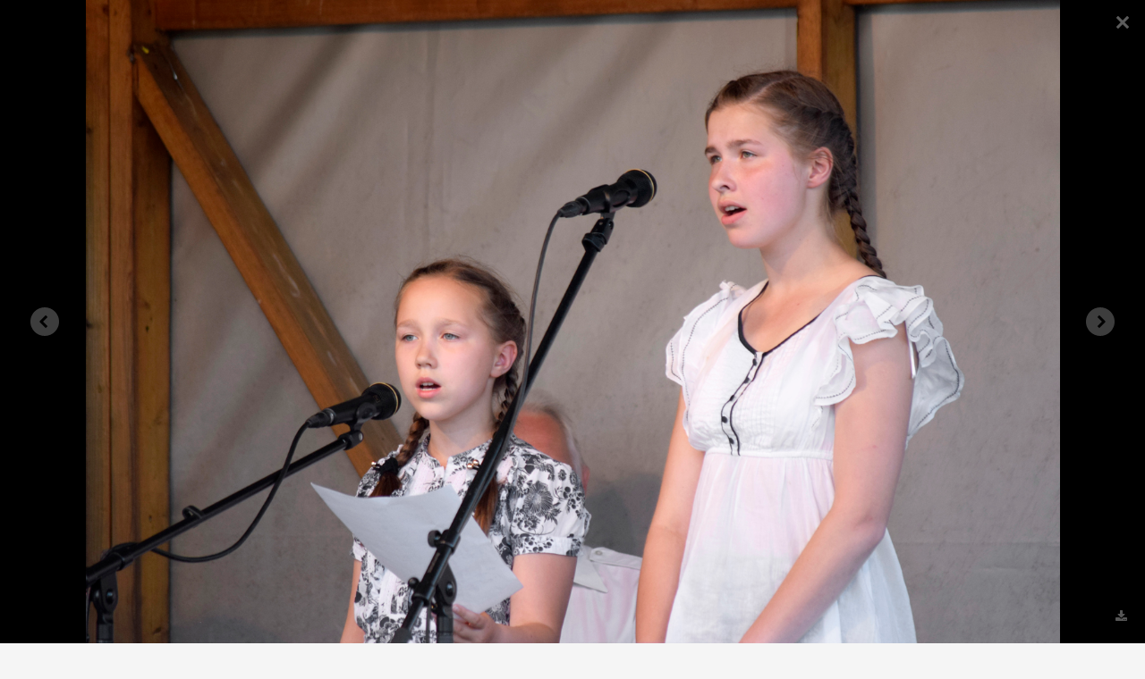

--- FILE ---
content_type: text/html; charset=UTF-8
request_url: https://www.advent.ee/galerii/117988/kuuri-talu-kontsert-2018/pilt/117998
body_size: 4467
content:
<!DOCTYPE html>
<html xmlns="http://www.w3.org/1999/xhtml">
<head>
<meta http-equiv="Content-Type" content="text/html; charset=UTF-8" />
<meta name="viewport" content="width=device-width, initial-scale=1.0" />
<meta property="og:title" content="Galerii: Kuuri talu kontsert 2018" />
<meta property="og:image" content="https://www.advent.ee/pilt/97130/avatar_2016.jpg" />
<meta property="og:url" content="https://www.advent.ee/galerii/117988/kuuri-talu-kontsert-2018/" />

<title>Adventistide Kogudus - Galerii - Kuuri talu kontsert 2018</title>



<link rel="apple-touch-icon" href="https://www.advent.ee/images/touch-icon-iphone.png">
<link rel="apple-touch-icon" sizes="76x76" href="https://www.advent.ee/images/touch-icon-ipad.png">
<link rel="apple-touch-icon" sizes="120x120" href="https://www.advent.ee/images/touch-icon-iphone-retina.png">
<link rel="apple-touch-icon" sizes="152x152" href="https://www.advent.ee/images/touch-icon-ipad-retina.png">
<link rel="apple-touch-icon" sizes="256x256" href="https://www.advent.ee/images/touch-icon-android.png">

<!-- <link href='http://fonts.googleapis.com/css?family=Oswald:400,300' rel='stylesheet' type='text/css'>-->
<link href='https://fonts.googleapis.com/css?family=Open+Sans:300italic,400italic,600italic,700italic,400,300,600,700' rel='stylesheet' type='text/css'>
<!-- <link href='http://fonts.googleapis.com/css?family=Noticia+Text:400,400italic,700,700italic' rel='stylesheet' type='text/css'>-->

<script src="https://www.advent.ee/js/jquery.min.js"></script>
<script src="https://www.advent.ee/js/jquery.mobile.custom.min.js"></script>
<script src="https://www.advent.ee/js/jquery-ui.min.js"></script>
<script src="https://www.advent.ee/js/bootstrap.min.js"></script>

<link rel="stylesheet" href="https://www.advent.ee/css/bootstrap.min.css" />
<link rel="stylesheet" href="https://www.advent.ee/css/bootstrap-responsive.min.css" />
<link rel="stylesheet" href="https://www.advent.ee/css/bootstrap-custom3.css" />
<link rel="stylesheet" href="https://www.advent.ee/css/main3.css" />
<link rel="stylesheet" href="https://www.advent.ee/css/gallery/gallery.css" rel="stylesheet">
<link rel="stylesheet" href="https://www.advent.ee/css/font-awesome.min.css" />

<script src="https://www.advent.ee/js/masonry.pkgd.min.js"></script>
<script src="https://www.advent.ee/js/imagesloaded.pkgd.min.js"></script>

<script type="text/javascript" src="https://www.advent.ee/js/main.js"></script>
<script type="text/javascript" src="https://www.advent.ee/js/browser.js"></script>



<script>

  $(function() {
  
    $( "a, span, abbr" ).tooltip();
    
    

	$(".thumbnails").imagesLoaded(function(){
      $(".thumbnails").masonry({
        itemSelector : ".item",
        horizontalOrder: true,
      });
    });
    
  });
  
</script>






</head>

<body>



    <!-- MENU
    ================================================== -->
    
    <div class="navbar navbar-inverse navbar-static-top hide_on_print">
      <div class="navbar-inner">
        <div class="container">
          <button type="button" class="btn btn-navbar" data-toggle="collapse" data-target=".nav-collapse">
            <span class="icon-bar"></span>
            <span class="icon-bar"></span>
            <span class="icon-bar"></span>
          </button>
          <div class="nav-collapse collapse">
             <ul class="nav">
<li class=""> <a id="button_693535" href="https://www.advent.ee/" class=""><i class="icon-home"></i> Esileht</a></li>
<li class="dropdown"> <a id="button_811310" href="#" class="dropdown-toggle" data-toggle="dropdown">Kogudus <span class="caret"></span></a> <ul class="dropdown-menu">
<li class=""><a href="https://www.advent.ee/info/317/kes-me-oleme/" >Kes me oleme?</a></li>
<li class=""><a href="https://www.advent.ee/pohiuskumused/" >Mida me usume?</a></li>
<li class=""><a href="https://www.advent.ee/info/319/ametlikud-seisukohad/" >Ametlikud seisukohad</a></li>
<li class="divider"></li>
<li class=""><a href="https://www.advent.ee/info/325/kogudused-ja-kontaktid/" >Kogudused ja kontaktid</a></li>
<li class=""><a href="https://www.advent.ee/info/152752/tootajad/" >Töötajad</a></li>
<li class=""><a href="https://www.advent.ee/info/215954/liidu-tooharud/" >Liidu tööharud</a></li>
<li class="divider"></li>
<li class=""><a href="https://www.advent.ee/eng/" ><img src="https://www.advent.ee/images/eng_flag.png" class="lang-img"> In English</a></li></ul></li>
<li class="dropdown"> <a id="button_83020" href="#" class="dropdown-toggle" data-toggle="dropdown">Koduleht <span class="caret"></span></a> <ul class="dropdown-menu">
<li class=""><a href="https://www.advent.ee/" >Esileht</a></li>
<li class="divider"></li>
<li class=""><a href="https://www.advent.ee/artiklid/" >Uudised ja artiklid</a></li>
<li class=""><a href="https://www.advent.ee/teated/" >Teated</a></li>
<li class="divider"></li>
<li class=""><a href="https://www.advent.ee/galerii/" >Galeriid</a><a href="https://www.advent.ee/video/" >Videod</a><a href="https://www.advent.ee/audio/" >Audio</a></li>
<li class=""><a href="https://www.advent.ee/materjal/" >Materjalid</a></li>
<li class="divider"></li>
<li class=""><a href="https://www.advent.ee/paevasona/" >Päeva sõna</a><a href="https://www.advent.ee/pastorvastab/" >Pastor vastab</a></li></ul></li>
<li class="dropdown"> <a id="button_340865" href="#" class="dropdown-toggle" data-toggle="dropdown">Vaata veel <span class="caret"></span></a> <ul class="dropdown-menu">
<li class=""><a href="https://toeta.advent.ee/" >Toeta kogudust</a></li>
<li class=""><a href="https://pood.advent.ee/" >E-pood</a></li>
<li class=""><a href="https://meieaeg.advent.ee/" >Meie Aeg</a></li>
<li class=""><a href="https://terveelukeskus.ee/" >Terve Elu Keskus</a></li>
<li class=""><a href="https://rajaleidjad.advent.ee/" >Rajaleidjad</a></li>
<li class=""><a href="https://arhiiv.advent.ee/" >Arhiiv</a></li>
<li class=""><a href="https://kogudus.net/" >kogudus.net</a></li>
<li class=""><a href="https://www.bibleinfo.com/et" >Bibleinfo</a></li>
<li class=""><a href="https://www.advent.ee/info/324/lingid/" >Lingid</a></li></ul></li></ul>
             <div class="btn-group pull-right"> <a id="button_428816" href="#dialog_243257" class="btn btn-inverse" data-toggle="modal"><i class="icon-signin"></i> Logi sisse või registreeru</a></div>
          </div>
        </div>
      </div>
    </div>


	<!-- HEADER
    ================================================== -->

<div class="page-title-official edge-to-edge">


<div class="page-title-small" onclick="document.location='https://www.advent.ee/'">
    <div class="container">
    	<img src="https://www.advent.ee/images/off_logo_2.png">
    </div>
</div>




</div>
    
    
    <!-- CONTENT
    ================================================== -->
    


<div class="container">
  <div class="row">
  
    <form id="mainform" name="mainform" method="post" action="" >
    

		<div id="dialog_243257" class="modal hide fade" tabindex="-1" role="dialog" aria-labelledby="dialog_243257-label" aria-hidden="true">
	  <div class="modal-header">
	    <button type="button" class="close" data-dismiss="modal" aria-hidden="true">×</button>
	    <h3 id="dialog_243257-label">Palun identifitseeri ennast</h3>
	  </div>
	  <div class="modal-body">
	    
<div id="text_613900" class="simple-margin">Kui soovid registreeruda või oled unustanud oma kasutajatunnuse või parooli, vali üks järgmistest:</div>
<div id="group_325237" class="simple-margin"> <div class="btn-group"> <a id="button_477104" href="https://www.advent.ee/reg/" class="btn">Registreeru</a> <a id="button_868225" href="https://www.advent.ee/parool/" class="btn">Unustasid parooli?</a></div></div>
<div id="text_617111" class="simple-margin">Palun sisesta oma kasutajakonto andmed:</div>
<div id="text_334757" class="simple-margin"><div class="input-prepend">
            <span class="add-on"><i class="icon-envelope"></i></span>
            <input name="sisene_nimi" type="text" id="user" placeholder="Kasutajatunnus või e-mail" />
        </div>
        <div class="input-prepend">
            <span class="add-on"><i class="icon-key"></i></span>
            <input name="sisene_parool" type="password" id="pass" placeholder="Parool"/>
        </div>
			<input  type="submit" name="login_submit" value="Logi sisse" 
    style="position: absolute; height: 0px; width: 0px; border: none; padding: 0px;"
    hidefocus="true" tabindex="-1"/></div>
	  </div>
	  <div class="modal-footer">
	    <button class="btn" data-dismiss="modal" aria-hidden="true">Tagasi</button>
	    
 <a id="button_289132" href="javascript:document.mainform.submit();" class="btn btn-primary"><i class="icon-signin"></i> Logi sisse</a>
	  </div>
	</div>
	
	

	<div class="span12">
	
	

	 <div id="group_374290" class="" style="position:fixed; top:0; left:0; right:0; bottom:0; background-color: #000; background-image: url('https://www.advent.ee/pilt/117998/_dsc0053.jpg'); background-repeat: no-repeat; background-position: center center; background-size: contain; z-index: 10000;"> <div class="galleria-close" onclick="document.location = 'https://www.advent.ee/galerii/117988/kuuri-talu-kontsert-2018/1';"></div> <div class="galleria-image-nav-left" onclick="document.location = 'https://www.advent.ee/galerii/117988/kuuri-talu-kontsert-2018/pilt/117997';"></div> <div class="galleria-image-nav-right" onclick="document.location = 'https://www.advent.ee/galerii/117988/kuuri-talu-kontsert-2018/pilt/117999';"></div> <div class="galleria-extra"> <a id="button_464479" href="https://www.advent.ee/pilt/117998/_dsc0053.jpg" class=""><i class="icon-download-alt"></i> </a></div></div>
	
	

	<div id="text_313848" class="simple-margin">	<script type="text/javascript">
		$(function() {
			$(document).off("keyup");
			
				$(document).keyup(function(e){
				if (e.keyCode==27) {
				    document.location = 'https://www.advent.ee/galerii/117988/kuuri-talu-kontsert-2018/1';
				}
				if (e.keyCode==37) {
				    document.location = 'https://www.advent.ee/galerii/117988/kuuri-talu-kontsert-2018/pilt/117997';
				}
				if (e.keyCode==39) {
				    document.location = 'https://www.advent.ee/galerii/117988/kuuri-talu-kontsert-2018/pilt/117999';
				}});
		});
	</script></div>
	
	

	<div id="group_876332" class=""> <div class="box content"><h1 id="text_978080" class="box-content margin-top-title">Kuuri talu kontsert 2018</h1><p id="text_346032" class="box-content">Avaldatud <b>2.8.2018</b>, kategooria <a href="https://www.advent.ee/galerii/" >Galeriid</a> / <a href="https://www.advent.ee/galerii/kaust/33/kohaliku-koguduse-uritused/" >Kohaliku koguduse üritused</a> / <a href="https://www.advent.ee/galerii/kaust/8613/poltsamaa-kogudus/" >Põltsamaa kogudus</a></p></div></div>
	
	

	 <div id="group_106022" class="section-title">Jaga Facebookis</div>
	
	

	<div id="text_797818" class="simple-margin"><script src="https://connect.facebook.net/en_US/all.js#xfbml=1"></script><fb:like href="https://www.advent.ee/galerii/117988/kuuri-talu-kontsert-2018/" send="true" show_faces="false" font=""></fb:like></div>
	
	

	 <div id="group_154758" class="section-title">Veel samast kategooriast</div>
	
	

	<div id="listing_413216" class="simple-margin"> <ul class="thumbnails">
<li class="span3 item"> <div id="group_245984" class="box box-link" onclick="document.location='https://www.advent.ee/galerii/215605/poltsamaa-koguduse-askeldajate-talvematk-2023/';"> <div class="thumb-image"> <a id="button_662436" href="https://www.advent.ee/galerii/215605/poltsamaa-koguduse-askeldajate-talvematk-2023/" class=""><img class="hidden-phone" style="width:100%;" src="https://www.advent.ee/pilt/215573/12786/215573_img_20230227_134240.jpg"></a><div class="thumb-image visible-phone" style="background-image: url('https://www.advent.ee/pilt/215573/12786/215573_img_20230227_134240.jpg'); background-repeat: no-repeat; background-position: center center; background-size: cover; overflow:hidden;" ></div> <div class="video-duration"><i class="icon-camera"></i> 35</div></div> <div class="media-box-crop box-content no-margin-bottom"><h4 id="text_584086" class="thumb-heading no-margin-top"><a href="https://www.advent.ee/galerii/215605/poltsamaa-koguduse-askeldajate-talvematk-2023/" >Põltsamaa koguduse askeldajate talvematk 2023</a></h4> <div class="fadeout"></div></div> <div class="box-content no-margin-top margin-top-phone"> <span class="muted">14.3.2023</span></div></div></li>
<li class="span3 item"> <div id="group_198290" class="box box-link" onclick="document.location='https://www.advent.ee/galerii/120799/talvele-vastu-2018-poltsamaal/';"> <div class="thumb-image"> <a id="button_49648" href="https://www.advent.ee/galerii/120799/talvele-vastu-2018-poltsamaal/" class=""><img class="hidden-phone" style="width:100%;" src="https://www.advent.ee/pilt/120788/8428/120788_p9093184.jpg"></a><div class="thumb-image visible-phone" style="background-image: url('https://www.advent.ee/pilt/120788/8428/120788_p9093184.jpg'); background-repeat: no-repeat; background-position: center center; background-size: cover; overflow:hidden;" ></div> <div class="video-duration"><i class="icon-camera"></i> 12</div></div> <div class="media-box-crop box-content no-margin-bottom"><h4 id="text_563818" class="thumb-heading no-margin-top"><a href="https://www.advent.ee/galerii/120799/talvele-vastu-2018-poltsamaal/" >Talvele vastu 2018 Põltsamaal</a></h4> <div class="fadeout"></div></div> <div class="box-content no-margin-top margin-top-phone"> <span class="muted">16.9.2018</span></div></div></li>
<li class="span3 item"> <div id="group_727696" class="box box-link" onclick="document.location='https://www.advent.ee/galerii/119659/poltsamaa-adventkoguduse-100-aastapaev/';"> <div class="thumb-image"> <a id="button_606632" href="https://www.advent.ee/galerii/119659/poltsamaa-adventkoguduse-100-aastapaev/" class=""><img class="hidden-phone" style="width:100%;" src="https://www.advent.ee/pilt/119592/8359/119592_img_0800.jpg"></a><div class="thumb-image visible-phone" style="background-image: url('https://www.advent.ee/pilt/119592/8359/119592_img_0800.jpg'); background-repeat: no-repeat; background-position: center center; background-size: cover; overflow:hidden;" ></div> <div class="video-duration"><i class="icon-camera"></i> 86</div></div> <div class="media-box-crop box-content no-margin-bottom"><h4 id="text_265368" class="thumb-heading no-margin-top"><a href="https://www.advent.ee/galerii/119659/poltsamaa-adventkoguduse-100-aastapaev/" >Põltsamaa adventkoguduse 100. aastapäev</a></h4> <div class="fadeout"></div></div> <div class="box-content no-margin-top margin-top-phone"> <span class="muted">23.8.2018</span></div></div></li></ul></div>
	
	

	</div>
	
	
	

    </form>


  </div>
</div>




  	<!-- FOOTER
    ================================================== -->

<div class="footer edge-to-edge">

          <div class="footer-verse">
               <div class="container">
                    <div class="row">
                         <div class="span1 hidden-phone"><i class="icon icon-book icon-3x"></i></div>
                         <div class="span11">
                              <blockquote>
                                   <p><strong>Armuand</strong><br>„Nüüd aga, kui te olete vabastatud patust ja saanud Jumala teenriteks, te kannate vilja pühitsuseks. Ja selle tulemus on igavene elu. Sest patu palk on surm, aga Jumala armuand on igavene elu Kristuses Jeesuses, meie Issandas.“ Rm 6:22–23</p><small><a href="https://www.advent.ee/paevasona/" >Loe päeva sõna</a></small></blockquote>
                         </div>
                    </div>
               </div>
          </div>

          <div class="footer-info">
               <div class="container">
                     <div class="row"> <div class="span3"> <div class="footer-title">Kontakt</div><p id="text_469981" class="">Seitsmenda Päeva Adventistide Koguduste Eesti Liit kuulub ülemaailmsesse Seitsmenda Päeva Adventistide Kogudusse.</p><p id="text_859453" class=""><i class="icon-map-marker"></i> Tondi 26, 11316, Tallinn</p><p id="text_628779" class=""><i class="icon-phone"></i> (+372) 734 3211</p><p id="text_940190" class=""><i class="icon-envelope"></i> office(ät)advent.ee</p></div> <div class="span3"> <div class="footer-title">Kogudus</div> <ul class="">
<li class=""><a href="https://www.advent.ee/info/317/kes-me-oleme/" >Kes me oleme?</a></li>
<li class=""><a href="https://www.advent.ee/pohiuskumused/" >Mida me usume?</a></li>
<li class=""><a href="https://www.advent.ee/info/319/ametlikud-seisukohad/" >Ametlikud seisukohad</a></li></ul> <ul class="">
<li class=""><a href="https://www.advent.ee/info/325/kogudused-ja-kontaktid/" >Kogudused ja kontaktid</a></li>
<li class=""><a href="https://www.advent.ee/info/152752/tootajad/" >Töötajad</a></li>
<li class=""><a href="https://www.advent.ee/info/215954/liidu-tooharud/" >Liidu tööharud</a></li></ul> <ul class="">
<li class=""><a href="https://www.advent.ee/eng/" ><img src="https://www.advent.ee/images/eng_flag.png" class="lang-img"> In English</a></li></ul></div> <div class="span3"> <div class="footer-title">Koduleht</div> <ul class="">
<li class=""><a href="https://www.advent.ee/" >Esileht</a></li></ul> <ul class="">
<li class=""><a href="https://www.advent.ee/artiklid/" >Uudised ja artiklid</a></li>
<li class=""><a href="https://www.advent.ee/teated/" >Teated</a></li></ul> <ul class="">
<li class=""><a href="https://www.advent.ee/galerii/" >Galeriid</a>, <a href="https://www.advent.ee/video/" >Videod</a>, <a href="https://www.advent.ee/audio/" >Audio</a></li>
<li class=""><a href="https://www.advent.ee/materjal/" >Materjalid</a></li></ul> <ul class="">
<li class=""><a href="https://www.advent.ee/paevasona/" >Päeva sõna</a>, <a href="https://www.advent.ee/pastorvastab/" >Pastor vastab</a></li></ul></div> <div class="span3"> <div class="footer-title">Vaata veel</div> <ul class="">
<li class=""><a href="https://toeta.advent.ee/" >Toeta kogudust</a></li>
<li class=""><a href="https://pood.advent.ee/" >E-pood</a></li>
<li class=""><a href="https://meieaeg.advent.ee/" >Meie Aeg</a></li>
<li class=""><a href="https://terveelukeskus.ee/" >Terve Elu Keskus</a></li>
<li class=""><a href="https://rajaleidjad.advent.ee/" >Rajaleidjad</a></li>
<li class=""><a href="https://arhiiv.advent.ee/" >Arhiiv</a></li>
<li class=""><a href="https://kogudus.net/" >kogudus.net</a></li>
<li class=""><a href="https://www.bibleinfo.com/et" >Bibleinfo</a></li>
<li class=""><a href="https://www.advent.ee/info/324/lingid/" >Lingid</a></li></ul></div></div>
               </div>
          </div>
          <div class="footer-copyright">
               <div class="container">
                &copy; 2000-2026 Seitsmenda P&auml;eva Adventistide Koguduste Eesti Liit 
               </div>
          </div>
     </div>


<!-- Google tag (gtag.js) -->
<script async src="https://www.googletagmanager.com/gtag/js?id=G-1JXDB25YGB"></script>
<script>
  window.dataLayer = window.dataLayer || [];
  function gtag(){dataLayer.push(arguments);}
  gtag('js', new Date());

  gtag('config', 'G-1JXDB25YGB');
</script>



</body>
</html>


--- FILE ---
content_type: text/css
request_url: https://www.advent.ee/css/main3.css
body_size: 2343
content:
/* general */

.simple-margin {
	margin-bottom: 0.7em;
	margin-top: 0.7em;
}

.nowrap {
	white-space: nowrap;
}

.info-description {
	
}

.info-data {
	font-weight: 600;
}

/* carousel */

#main_carousel {
	display: block;
	padding-top: 0px;
	
	/*
	background-color: #fff;
	background-image: url(../images/off_brown.jpg);
	background-repeat: no-repeat;
	background-position: center top;
	background-size: cover;	*/
}

.container .carousel {
	margin-bottom: 0px;
}

.container-carousel {
	margin-top: 2.5em;
}

.carousel-text-crop {
	overflow: hidden;
	height: 29em;
	position: relative;
}

.carousel-text-crop h1 {
	font-size: 2.5em;
	font-weight: 600;
}

.carousel-head {
	position:absolute;
	right:0;
	bottom:0;
	left:0;
	padding:0px;
	margin:0px;
	top: 10em;
}

.carousel-head .lead {
	font-weight: 400;
}

/* page title */

.page-title-official {
	background-color: #fff;
	/*background-image: url(../images/off_brown.jpg);*/
	background-repeat: no-repeat;
	background-position: center top;
	background-size: cover; 
}

.page-title {
	padding-top: 0.8em;
	padding-bottom: 1.0em;
	position: absolute;
	top: 0.5em;
	/*background-color: #000;
	background-image: url(../images/standard_blue.jpg);
	background-repeat: no-repeat;
	background-position: center top;
	background-size: cover;	*/
	/*border-bottom: 3px solid #0c1;*/
}

.page-title-small {
	padding-top: 0.5em;
	padding-bottom: 0.8em;
	cursor: pointer;
}

.page-title img {
	height: 80px;
}

.page-title-small img {
	height: 50px;
}

.lang-img {
	border: 0px solid #aaa;
	width: 20px;
	height: 20px;
	border-radius: 20px;
}

.list-img {
	margin-top: 10px;
}

.off-lead {
	/*font-family: 'Noticia Text', serif;*/
	font-weight: 400;
}

.off-gray, .off-gray a {
	/*color: #5f6161;*/
}

.off-blue, .off-blue a {
	color: #438390;
}

.carousel-indicators {
	top: 15px;
	right: 15px;
	bottom: auto;
	left: auto;
}

/* section title */

.section-title {
	font-size: 2.0em;
	font-weight: 300;
	margin-top: 1.0em;
	margin-bottom: 0.7em;
}

.section-title a, h1 a, h4 a {
	color: #000;
	text-decoration: none;	
}

.section-title a:hover, h1 a:hover, h4 a:hover {
	color: #000;
	text-decoration: none;	
}

/* content box */

.box {
	display:block;
	padding:0px;
	line-height:20px;
	/*border:1px solid #ddd;
	-webkit-box-shadow:0 1px 5px rgba(0,0,0,0.1);
	-moz-box-shadow:0 1px 5px rgba(0,0,0,0.1);
	box-shadow:0 1px 5px rgba(0,0,0,0.1);*/
	background-color: #fff;
	overflow: hidden;
	margin-top: 1.0em;
	margin-bottom: 1.0em;
}

.box-link {
	/*border-top: 3px solid #0c1;*/ /* #0c1 */
	
	-webkit-transition: all 0.5s ease;
  	-moz-transition: all 0.5s ease;
  	-o-transition: all 0.5s ease;
  	-ms-transition: all 0.5s ease;
  	transition: all 0.5s ease;
}

.box-link:hover {
	/*border:1px solid #bbb;*/
	/*border-top: 3px solid #08c;*/
	-webkit-box-shadow:0 5px 10px rgba(0,0,0,0.3);
	-moz-box-shadow:0 5px 10px rgba(0,0,0,0.3);
	box-shadow:0 5px 10px rgba(0,0,0,0.3);
	cursor: pointer;
	
	/*transform:scale(1.05);*/
    /*-ms-transform:scale(1.05);*/ /* IE 9 */
    -moz-transform:translateY(-7px); /* Firefox */
    -webkit-transform:translateY(-7px); /* Safari and Chrome */
    -o-transform:translateY(-7px); /* Opera */
}

.box-tableXX {
	border:1px solid #ddd;
	/*-webkit-box-shadow:0 1px 5px rgba(0,0,0,0.1);
	-moz-box-shadow:0 1px 5px rgba(0,0,0,0.1);
	box-shadow:0 1px 5px rgba(0,0,0,0.1);*/
}

.box-overflow {
	overflow: visible;
}

.box-content {
	margin: 12px;
}
		
.no-margin {
	margin: 0;
}

.no-margin-top {
	margin-top: 0;
}

.no-margin-bottom {
	margin-bottom: 0;
}

.margin-top-title {
	margin-top: 0.5em;
}

.article-box-crop {
	overflow: hidden;
	height: 9.5em;
	position: relative;
}

.media-box-crop {
	overflow: hidden;
	height: 4em;
	position: relative;
}

.fadeout {
    position: absolute; 
    bottom: 0em;
    width:100%;
    height: 4.0em;
    background: -webkit-linear-gradient(
        rgba(255, 255, 255, 0) 0%,
        rgba(255, 255, 255, 1) 100%
    ); 
    background-image: -moz-linear-gradient(
        rgba(255, 255, 255, 0) 0%,
        rgba(255, 255, 255, 1) 100%
    );
    background-image: -o-linear-gradient(
        rgba(255, 255, 255, 0) 0%,
        rgba(255, 255, 255, 1) 100%
    );
    background-image: linear-gradient(
        rgba(255, 255, 255, 0) 0%,
        rgba(255, 255, 255, 1) 100%
    );
    background-image: -ms-linear-gradient(
        rgba(255, 255, 255, 0) 0%,
        rgba(255, 255, 255, 1) 100%
    );
}

.media-box-crop .fadeout {
	height: 1.0em;
}

.thumb-heading { /* võibolla peaks elle ära jätma? */
	margin-top: 0;
	line-height: 1.2em;
}

/* main content */

.content {
	font-size: 1.2em;	
	white-space: normal;
	line-height: 1.4em;
	/*font-family: 'Noticia Text', serif;*/
	margin-top: 1.5em;
}

.content li {
	line-height: 1.4em;
	margin-bottom: 0.35em;
}

.content p {
	line-height: 1.4em;
}

.article-main-photo {
	margin-top: 0.5em;
	margin-bottom: 0.5em;
	width: 100%;
}

#gmap img { 
  max-width: none;
}

#gmap label { 
  width: auto; display:inline; 
} 

/* thumb box */

.video-duration {
	position:absolute;
	bottom:0.2em;
	right:0.2em;
	padding-left: 0.3em;
	padding-right: 0.3em;
	background-color: rgba(0,0,0,0.5);
	color: #fff;	
}

/* footer */

.footer {
  margin-top: 2.0em;
  color: #fff;
  border-top: solid 2px #fff;
  background-color: #222;
  /*background: url(../images/bg_dark.png);*/
}
.footer a:hover {
  color: #fff;
  text-decoration: none;
}
.footer-title {
	color: #aaa;
	font-size: 2.0em;
	font-weight: 300;
	margin-top: 1.0em;
	margin-bottom: 0.7em;
}
.footer-verse {
  padding: 15px;
  background-color: rgba(0, 0, 0, 0.1);
  border-bottom: solid 1px #000;
  border-top: solid 1px #000;
  margin-top: 2.0em;
}
.footer-info {
  padding-bottom: 1.0em;
}
.footer-copyright {
  border-top: solid 1px #000;
  padding: 1.5em;
  background-color: rgba(0, 0, 0, 0.5);
  font-weight: 300;
  color: #888;
}

/* facebook like box */

#fb-root {
    display: none;
}
.fb_iframe_widget, .fb_iframe_widget span, .fb_iframe_widget span iframe[style] {
    width: 100% !important;
}

/* thumb  */

.thumb-image, .thumb-image-sq {
	position: relative;
	width: 100%;
}


.image-left {
	max-width: 300px;
	margin-right: 0.7em;
}


/* youtube embed */
[data-oembed-url] {
	margin-bottom: 0.7em;
}




/* responsive stuff */


@media (max-width: 1199px) { 

	.carousel-text-crop {
		max-height: 23em;
	}
	
	.page-title img {
		height: 70px;
	}
	
	.page-title-small img {
		height: 50px;
	}

	.carousel-head {
		top: 8em;
	}

	.carousel-head h1 {
		font-size: 2em;
		line-height: 1em;
	}

	.carousel-head .lead {
		font-size: 1.2em;
		line-height: 1.2em;
	}

	.container-carousel {
		margin-top: 2em;
	}
	
}
 

@media (max-width: 979px) { 

	.carousel-text-crop {
		max-height: 17em;
	}
	
	.page-title img {
		height: 50px;
	}
	
	.page-title-small img {
		height: 40px;
	}

	.carousel-head {
		top: 6em;
	}

	.carousel-head h1 {
		font-size: 1.7em;
		line-height: 1em;
	}

	.carousel-head .lead {
		font-size: 1.1em;
		line-height: 1.1em;
	}

	.container-carousel {
		margin-top: 2em;
	}
	
}

@media (max-width: 767px) {

	.carousel-text-crop {
		max-height: 8em;
	}
	
	.box-content {
		margin-top: 7px; /* 7 */
		margin-bottom: 7px;
		margin-left: 0px;
		margin-right: 0px;
	}

	.box-linkXX .box-contentXX {
		margin: 5px;
	}

	.content {
		margin-top: 0em;
	}
	
	/* thumb  */
	
	.thumb-image, .thumb-image-sq {
		margin-right: 7px;
		float: left;	
	}
	
	.thumb-image {
		width: 150px;
		height: 90px;
	}
	
	.thumb-image-sq {
		width: 90px;
		height: 90px;
	}

	.article-box-crop {
		height: 4.0em;
	}

	.thumb-heading {
		margin-bottom: 6px;
		font-weight: 400;
	}
	
	.no-margin-top {
		margin-top: 0px;
	}
	
	.no-margin-bottom {
		margin-bottom: 0px;
	}
	
	.margin-top-title {
		margin-top: 0.5em;
	}
	
	.fadeout {
    	height: 1.4em;
	}
	
	.page-title img {
		height: 50px;
	}

	.page-title {
		top: 0.0em;
	}
	
	.page-title-small img {
		height: 40px;
	}
  
	.carousel-inner img {
		margin-top: 5.5em;
		margin-bottom: 7em;
	} 

	.carousel-head {
		top: auto;
		bottom: -1em;
	}

	.carousel-head h1 {
		font-size: 2.4em;
		line-height: 1em;
	}

	.container-carousel {
		margin-top: 0em;
	}


	.image-left {
		max-width: 200px;
	}
		
	
}


@media only screen and (max-width: 479px) {

	/* thumb  */

	.thumb-image {
		width: 90px;
		height: 90px;
	}
	
	.thumb-image-sq {
		width: 90px;
		height: 90px;
	}

	.margin-top-phone {
		
		/*margin-left: 7px;*/
	}
	
	.page-title-small img {
		height: 40px;
	}
  
	.carousel-inner img {
		margin-top: 5.5em;
		margin-bottom: 7em;
	} 

	.carousel-head {
		top: auto;
		bottom: -2em;
	}

	.carousel-head h1 {
		font-size: 1.7em;
		line-height: 1em;
	}
	
}


/* temporary and development */

.round-badge-white {
  display: block;
  padding: 20px;
  text-align: center;
  position: absolute;
  top: 50px;
  right: 50px;
  background-color: rgba(255,255,255,180);
  -webkit-border-radius: 60px;
  -moz-border-radius: 60px;
  border-radius: 60px;
  color: #000;
  font-weight: 300;
  font-size: 30px;
  line-height: 30px;
}
.ma-highlight {
	font-family: 'Merriweather';
	padding: 20px;
	text-align: center;
	display: flex;
	border-radius: 60px;
	color: #000;
	font-weight: 500;
	font-size: 1.7em;
	line-height: 1.2em;
}
